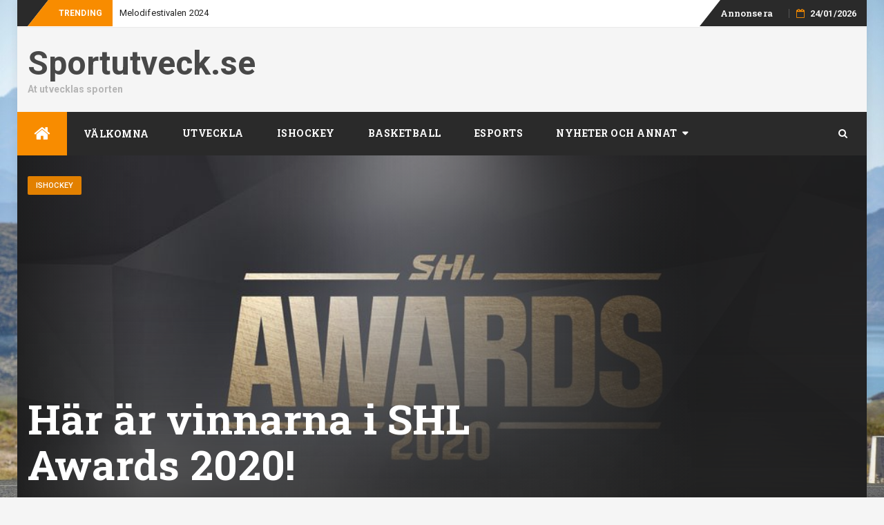

--- FILE ---
content_type: text/html; charset=UTF-8
request_url: https://www.sportutveck.se/har-ar-vinnarna-i-shl-awards-2020/
body_size: 17811
content:
  <!DOCTYPE html>
  <html lang="en-US" class="no-js no-svg">
  <head>
      <meta charset="UTF-8">
  <meta name="viewport" content="width=device-width, initial-scale=1">
  <link rel="profile" href="http://gmpg.org/xfn/11">
  <link rel="pingback" href="https://www.sportutveck.se/xmlrpc.php">
  <meta name='robots' content='index, follow, max-image-preview:large, max-snippet:-1, max-video-preview:-1' />
	<style>img:is([sizes="auto" i], [sizes^="auto," i]) { contain-intrinsic-size: 3000px 1500px }</style>
	<!-- Jetpack Site Verification Tags -->
<meta name="google-site-verification" content="AoDjJUF4w0V62hRAtErCV1VGm_4z8YkzDHTIirFzTmE" />

	<!-- This site is optimized with the Yoast SEO plugin v24.6 - https://yoast.com/wordpress/plugins/seo/ -->
	<title>Här är vinnarna i SHL Awards 2020! - Sportutveck.se</title>
	<meta name="description" content="Ikväll gick den sjätte upplagan av SHL Awards av stapeln och sändes på C More och Sportkanalen. Här är samtliga vinnare i SHL Awards 2020" />
	<link rel="canonical" href="https://www.sportutveck.se/har-ar-vinnarna-i-shl-awards-2020/" />
	<meta property="og:locale" content="en_US" />
	<meta property="og:type" content="article" />
	<meta property="og:title" content="Här är vinnarna i SHL Awards 2020! - Sportutveck.se" />
	<meta property="og:description" content="Ikväll gick den sjätte upplagan av SHL Awards av stapeln och sändes på C More och Sportkanalen. Här är samtliga vinnare i SHL Awards 2020" />
	<meta property="og:url" content="https://www.sportutveck.se/har-ar-vinnarna-i-shl-awards-2020/" />
	<meta property="og:site_name" content="Sportutveck.se" />
	<meta property="article:published_time" content="2020-04-21T05:01:02+00:00" />
	<meta property="article:modified_time" content="2020-04-21T05:01:03+00:00" />
	<meta property="og:image" content="https://www.sportutveck.se/wp-content/uploads/2020/04/shl-awards.jpg" />
	<meta property="og:image:width" content="960" />
	<meta property="og:image:height" content="540" />
	<meta property="og:image:type" content="image/jpeg" />
	<meta name="author" content="Boss" />
	<meta name="twitter:card" content="summary_large_image" />
	<meta name="twitter:label1" content="Written by" />
	<meta name="twitter:data1" content="Boss" />
	<meta name="twitter:label2" content="Est. reading time" />
	<meta name="twitter:data2" content="3 minutes" />
	<script type="application/ld+json" class="yoast-schema-graph">{"@context":"https://schema.org","@graph":[{"@type":"WebPage","@id":"https://www.sportutveck.se/har-ar-vinnarna-i-shl-awards-2020/","url":"https://www.sportutveck.se/har-ar-vinnarna-i-shl-awards-2020/","name":"Här är vinnarna i SHL Awards 2020! - Sportutveck.se","isPartOf":{"@id":"https://www.sportutveck.se/#website"},"primaryImageOfPage":{"@id":"https://www.sportutveck.se/har-ar-vinnarna-i-shl-awards-2020/#primaryimage"},"image":{"@id":"https://www.sportutveck.se/har-ar-vinnarna-i-shl-awards-2020/#primaryimage"},"thumbnailUrl":"https://www.sportutveck.se/wp-content/uploads/2020/04/shl-awards.jpg","datePublished":"2020-04-21T05:01:02+00:00","dateModified":"2020-04-21T05:01:03+00:00","author":{"@id":"https://www.sportutveck.se/#/schema/person/d0f51b4f158119cf14e809ec4d166f7d"},"description":"Ikväll gick den sjätte upplagan av SHL Awards av stapeln och sändes på C More och Sportkanalen. Här är samtliga vinnare i SHL Awards 2020","breadcrumb":{"@id":"https://www.sportutveck.se/har-ar-vinnarna-i-shl-awards-2020/#breadcrumb"},"inLanguage":"en-US","potentialAction":[{"@type":"ReadAction","target":["https://www.sportutveck.se/har-ar-vinnarna-i-shl-awards-2020/"]}]},{"@type":"ImageObject","inLanguage":"en-US","@id":"https://www.sportutveck.se/har-ar-vinnarna-i-shl-awards-2020/#primaryimage","url":"https://www.sportutveck.se/wp-content/uploads/2020/04/shl-awards.jpg","contentUrl":"https://www.sportutveck.se/wp-content/uploads/2020/04/shl-awards.jpg","width":960,"height":540},{"@type":"BreadcrumbList","@id":"https://www.sportutveck.se/har-ar-vinnarna-i-shl-awards-2020/#breadcrumb","itemListElement":[{"@type":"ListItem","position":1,"name":"Home","item":"https://www.sportutveck.se/"},{"@type":"ListItem","position":2,"name":"Här är vinnarna i SHL Awards 2020!"}]},{"@type":"WebSite","@id":"https://www.sportutveck.se/#website","url":"https://www.sportutveck.se/","name":"Sportutveck.se","description":"At utvecklas sporten","potentialAction":[{"@type":"SearchAction","target":{"@type":"EntryPoint","urlTemplate":"https://www.sportutveck.se/?s={search_term_string}"},"query-input":{"@type":"PropertyValueSpecification","valueRequired":true,"valueName":"search_term_string"}}],"inLanguage":"en-US"},{"@type":"Person","@id":"https://www.sportutveck.se/#/schema/person/d0f51b4f158119cf14e809ec4d166f7d","name":"Boss","image":{"@type":"ImageObject","inLanguage":"en-US","@id":"https://www.sportutveck.se/#/schema/person/image/","url":"https://secure.gravatar.com/avatar/fb36c8f368629a588bd4e3d46efaa52f?s=96&d=mm&r=g","contentUrl":"https://secure.gravatar.com/avatar/fb36c8f368629a588bd4e3d46efaa52f?s=96&d=mm&r=g","caption":"Boss"},"url":"https://www.sportutveck.se/author/contentboss19/"}]}</script>
	<!-- / Yoast SEO plugin. -->


<link rel='dns-prefetch' href='//stats.wp.com' />
<link rel='dns-prefetch' href='//fonts.googleapis.com' />
<link rel='dns-prefetch' href='//jetpack.wordpress.com' />
<link rel='dns-prefetch' href='//s0.wp.com' />
<link rel='dns-prefetch' href='//public-api.wordpress.com' />
<link rel='dns-prefetch' href='//0.gravatar.com' />
<link rel='dns-prefetch' href='//1.gravatar.com' />
<link rel='dns-prefetch' href='//2.gravatar.com' />
<link rel="alternate" type="application/rss+xml" title="Sportutveck.se &raquo; Feed" href="https://www.sportutveck.se/feed/" />
<link rel="alternate" type="application/rss+xml" title="Sportutveck.se &raquo; Comments Feed" href="https://www.sportutveck.se/comments/feed/" />
<link rel="alternate" type="application/rss+xml" title="Sportutveck.se &raquo; Här är vinnarna i SHL Awards 2020! Comments Feed" href="https://www.sportutveck.se/har-ar-vinnarna-i-shl-awards-2020/feed/" />
<script type="text/javascript">
/* <![CDATA[ */
window._wpemojiSettings = {"baseUrl":"https:\/\/s.w.org\/images\/core\/emoji\/15.0.3\/72x72\/","ext":".png","svgUrl":"https:\/\/s.w.org\/images\/core\/emoji\/15.0.3\/svg\/","svgExt":".svg","source":{"concatemoji":"https:\/\/www.sportutveck.se\/wp-includes\/js\/wp-emoji-release.min.js?ver=6.7.4"}};
/*! This file is auto-generated */
!function(i,n){var o,s,e;function c(e){try{var t={supportTests:e,timestamp:(new Date).valueOf()};sessionStorage.setItem(o,JSON.stringify(t))}catch(e){}}function p(e,t,n){e.clearRect(0,0,e.canvas.width,e.canvas.height),e.fillText(t,0,0);var t=new Uint32Array(e.getImageData(0,0,e.canvas.width,e.canvas.height).data),r=(e.clearRect(0,0,e.canvas.width,e.canvas.height),e.fillText(n,0,0),new Uint32Array(e.getImageData(0,0,e.canvas.width,e.canvas.height).data));return t.every(function(e,t){return e===r[t]})}function u(e,t,n){switch(t){case"flag":return n(e,"\ud83c\udff3\ufe0f\u200d\u26a7\ufe0f","\ud83c\udff3\ufe0f\u200b\u26a7\ufe0f")?!1:!n(e,"\ud83c\uddfa\ud83c\uddf3","\ud83c\uddfa\u200b\ud83c\uddf3")&&!n(e,"\ud83c\udff4\udb40\udc67\udb40\udc62\udb40\udc65\udb40\udc6e\udb40\udc67\udb40\udc7f","\ud83c\udff4\u200b\udb40\udc67\u200b\udb40\udc62\u200b\udb40\udc65\u200b\udb40\udc6e\u200b\udb40\udc67\u200b\udb40\udc7f");case"emoji":return!n(e,"\ud83d\udc26\u200d\u2b1b","\ud83d\udc26\u200b\u2b1b")}return!1}function f(e,t,n){var r="undefined"!=typeof WorkerGlobalScope&&self instanceof WorkerGlobalScope?new OffscreenCanvas(300,150):i.createElement("canvas"),a=r.getContext("2d",{willReadFrequently:!0}),o=(a.textBaseline="top",a.font="600 32px Arial",{});return e.forEach(function(e){o[e]=t(a,e,n)}),o}function t(e){var t=i.createElement("script");t.src=e,t.defer=!0,i.head.appendChild(t)}"undefined"!=typeof Promise&&(o="wpEmojiSettingsSupports",s=["flag","emoji"],n.supports={everything:!0,everythingExceptFlag:!0},e=new Promise(function(e){i.addEventListener("DOMContentLoaded",e,{once:!0})}),new Promise(function(t){var n=function(){try{var e=JSON.parse(sessionStorage.getItem(o));if("object"==typeof e&&"number"==typeof e.timestamp&&(new Date).valueOf()<e.timestamp+604800&&"object"==typeof e.supportTests)return e.supportTests}catch(e){}return null}();if(!n){if("undefined"!=typeof Worker&&"undefined"!=typeof OffscreenCanvas&&"undefined"!=typeof URL&&URL.createObjectURL&&"undefined"!=typeof Blob)try{var e="postMessage("+f.toString()+"("+[JSON.stringify(s),u.toString(),p.toString()].join(",")+"));",r=new Blob([e],{type:"text/javascript"}),a=new Worker(URL.createObjectURL(r),{name:"wpTestEmojiSupports"});return void(a.onmessage=function(e){c(n=e.data),a.terminate(),t(n)})}catch(e){}c(n=f(s,u,p))}t(n)}).then(function(e){for(var t in e)n.supports[t]=e[t],n.supports.everything=n.supports.everything&&n.supports[t],"flag"!==t&&(n.supports.everythingExceptFlag=n.supports.everythingExceptFlag&&n.supports[t]);n.supports.everythingExceptFlag=n.supports.everythingExceptFlag&&!n.supports.flag,n.DOMReady=!1,n.readyCallback=function(){n.DOMReady=!0}}).then(function(){return e}).then(function(){var e;n.supports.everything||(n.readyCallback(),(e=n.source||{}).concatemoji?t(e.concatemoji):e.wpemoji&&e.twemoji&&(t(e.twemoji),t(e.wpemoji)))}))}((window,document),window._wpemojiSettings);
/* ]]> */
</script>
<link rel='stylesheet' id='jetpack_related-posts-css' href='https://www.sportutveck.se/wp-content/plugins/jetpack/modules/related-posts/related-posts.css?ver=20240116' type='text/css' media='all' />
<style id='wp-emoji-styles-inline-css' type='text/css'>

	img.wp-smiley, img.emoji {
		display: inline !important;
		border: none !important;
		box-shadow: none !important;
		height: 1em !important;
		width: 1em !important;
		margin: 0 0.07em !important;
		vertical-align: -0.1em !important;
		background: none !important;
		padding: 0 !important;
	}
</style>
<link rel='stylesheet' id='wp-block-library-css' href='https://www.sportutveck.se/wp-includes/css/dist/block-library/style.min.css?ver=6.7.4' type='text/css' media='all' />
<link rel='stylesheet' id='mediaelement-css' href='https://www.sportutveck.se/wp-includes/js/mediaelement/mediaelementplayer-legacy.min.css?ver=4.2.17' type='text/css' media='all' />
<link rel='stylesheet' id='wp-mediaelement-css' href='https://www.sportutveck.se/wp-includes/js/mediaelement/wp-mediaelement.min.css?ver=6.7.4' type='text/css' media='all' />
<style id='jetpack-sharing-buttons-style-inline-css' type='text/css'>
.jetpack-sharing-buttons__services-list{display:flex;flex-direction:row;flex-wrap:wrap;gap:0;list-style-type:none;margin:5px;padding:0}.jetpack-sharing-buttons__services-list.has-small-icon-size{font-size:12px}.jetpack-sharing-buttons__services-list.has-normal-icon-size{font-size:16px}.jetpack-sharing-buttons__services-list.has-large-icon-size{font-size:24px}.jetpack-sharing-buttons__services-list.has-huge-icon-size{font-size:36px}@media print{.jetpack-sharing-buttons__services-list{display:none!important}}.editor-styles-wrapper .wp-block-jetpack-sharing-buttons{gap:0;padding-inline-start:0}ul.jetpack-sharing-buttons__services-list.has-background{padding:1.25em 2.375em}
</style>
<style id='classic-theme-styles-inline-css' type='text/css'>
/*! This file is auto-generated */
.wp-block-button__link{color:#fff;background-color:#32373c;border-radius:9999px;box-shadow:none;text-decoration:none;padding:calc(.667em + 2px) calc(1.333em + 2px);font-size:1.125em}.wp-block-file__button{background:#32373c;color:#fff;text-decoration:none}
</style>
<style id='global-styles-inline-css' type='text/css'>
:root{--wp--preset--aspect-ratio--square: 1;--wp--preset--aspect-ratio--4-3: 4/3;--wp--preset--aspect-ratio--3-4: 3/4;--wp--preset--aspect-ratio--3-2: 3/2;--wp--preset--aspect-ratio--2-3: 2/3;--wp--preset--aspect-ratio--16-9: 16/9;--wp--preset--aspect-ratio--9-16: 9/16;--wp--preset--color--black: #000000;--wp--preset--color--cyan-bluish-gray: #abb8c3;--wp--preset--color--white: #ffffff;--wp--preset--color--pale-pink: #f78da7;--wp--preset--color--vivid-red: #cf2e2e;--wp--preset--color--luminous-vivid-orange: #ff6900;--wp--preset--color--luminous-vivid-amber: #fcb900;--wp--preset--color--light-green-cyan: #7bdcb5;--wp--preset--color--vivid-green-cyan: #00d084;--wp--preset--color--pale-cyan-blue: #8ed1fc;--wp--preset--color--vivid-cyan-blue: #0693e3;--wp--preset--color--vivid-purple: #9b51e0;--wp--preset--gradient--vivid-cyan-blue-to-vivid-purple: linear-gradient(135deg,rgba(6,147,227,1) 0%,rgb(155,81,224) 100%);--wp--preset--gradient--light-green-cyan-to-vivid-green-cyan: linear-gradient(135deg,rgb(122,220,180) 0%,rgb(0,208,130) 100%);--wp--preset--gradient--luminous-vivid-amber-to-luminous-vivid-orange: linear-gradient(135deg,rgba(252,185,0,1) 0%,rgba(255,105,0,1) 100%);--wp--preset--gradient--luminous-vivid-orange-to-vivid-red: linear-gradient(135deg,rgba(255,105,0,1) 0%,rgb(207,46,46) 100%);--wp--preset--gradient--very-light-gray-to-cyan-bluish-gray: linear-gradient(135deg,rgb(238,238,238) 0%,rgb(169,184,195) 100%);--wp--preset--gradient--cool-to-warm-spectrum: linear-gradient(135deg,rgb(74,234,220) 0%,rgb(151,120,209) 20%,rgb(207,42,186) 40%,rgb(238,44,130) 60%,rgb(251,105,98) 80%,rgb(254,248,76) 100%);--wp--preset--gradient--blush-light-purple: linear-gradient(135deg,rgb(255,206,236) 0%,rgb(152,150,240) 100%);--wp--preset--gradient--blush-bordeaux: linear-gradient(135deg,rgb(254,205,165) 0%,rgb(254,45,45) 50%,rgb(107,0,62) 100%);--wp--preset--gradient--luminous-dusk: linear-gradient(135deg,rgb(255,203,112) 0%,rgb(199,81,192) 50%,rgb(65,88,208) 100%);--wp--preset--gradient--pale-ocean: linear-gradient(135deg,rgb(255,245,203) 0%,rgb(182,227,212) 50%,rgb(51,167,181) 100%);--wp--preset--gradient--electric-grass: linear-gradient(135deg,rgb(202,248,128) 0%,rgb(113,206,126) 100%);--wp--preset--gradient--midnight: linear-gradient(135deg,rgb(2,3,129) 0%,rgb(40,116,252) 100%);--wp--preset--font-size--small: 13px;--wp--preset--font-size--medium: 20px;--wp--preset--font-size--large: 36px;--wp--preset--font-size--x-large: 42px;--wp--preset--spacing--20: 0.44rem;--wp--preset--spacing--30: 0.67rem;--wp--preset--spacing--40: 1rem;--wp--preset--spacing--50: 1.5rem;--wp--preset--spacing--60: 2.25rem;--wp--preset--spacing--70: 3.38rem;--wp--preset--spacing--80: 5.06rem;--wp--preset--shadow--natural: 6px 6px 9px rgba(0, 0, 0, 0.2);--wp--preset--shadow--deep: 12px 12px 50px rgba(0, 0, 0, 0.4);--wp--preset--shadow--sharp: 6px 6px 0px rgba(0, 0, 0, 0.2);--wp--preset--shadow--outlined: 6px 6px 0px -3px rgba(255, 255, 255, 1), 6px 6px rgba(0, 0, 0, 1);--wp--preset--shadow--crisp: 6px 6px 0px rgba(0, 0, 0, 1);}:where(.is-layout-flex){gap: 0.5em;}:where(.is-layout-grid){gap: 0.5em;}body .is-layout-flex{display: flex;}.is-layout-flex{flex-wrap: wrap;align-items: center;}.is-layout-flex > :is(*, div){margin: 0;}body .is-layout-grid{display: grid;}.is-layout-grid > :is(*, div){margin: 0;}:where(.wp-block-columns.is-layout-flex){gap: 2em;}:where(.wp-block-columns.is-layout-grid){gap: 2em;}:where(.wp-block-post-template.is-layout-flex){gap: 1.25em;}:where(.wp-block-post-template.is-layout-grid){gap: 1.25em;}.has-black-color{color: var(--wp--preset--color--black) !important;}.has-cyan-bluish-gray-color{color: var(--wp--preset--color--cyan-bluish-gray) !important;}.has-white-color{color: var(--wp--preset--color--white) !important;}.has-pale-pink-color{color: var(--wp--preset--color--pale-pink) !important;}.has-vivid-red-color{color: var(--wp--preset--color--vivid-red) !important;}.has-luminous-vivid-orange-color{color: var(--wp--preset--color--luminous-vivid-orange) !important;}.has-luminous-vivid-amber-color{color: var(--wp--preset--color--luminous-vivid-amber) !important;}.has-light-green-cyan-color{color: var(--wp--preset--color--light-green-cyan) !important;}.has-vivid-green-cyan-color{color: var(--wp--preset--color--vivid-green-cyan) !important;}.has-pale-cyan-blue-color{color: var(--wp--preset--color--pale-cyan-blue) !important;}.has-vivid-cyan-blue-color{color: var(--wp--preset--color--vivid-cyan-blue) !important;}.has-vivid-purple-color{color: var(--wp--preset--color--vivid-purple) !important;}.has-black-background-color{background-color: var(--wp--preset--color--black) !important;}.has-cyan-bluish-gray-background-color{background-color: var(--wp--preset--color--cyan-bluish-gray) !important;}.has-white-background-color{background-color: var(--wp--preset--color--white) !important;}.has-pale-pink-background-color{background-color: var(--wp--preset--color--pale-pink) !important;}.has-vivid-red-background-color{background-color: var(--wp--preset--color--vivid-red) !important;}.has-luminous-vivid-orange-background-color{background-color: var(--wp--preset--color--luminous-vivid-orange) !important;}.has-luminous-vivid-amber-background-color{background-color: var(--wp--preset--color--luminous-vivid-amber) !important;}.has-light-green-cyan-background-color{background-color: var(--wp--preset--color--light-green-cyan) !important;}.has-vivid-green-cyan-background-color{background-color: var(--wp--preset--color--vivid-green-cyan) !important;}.has-pale-cyan-blue-background-color{background-color: var(--wp--preset--color--pale-cyan-blue) !important;}.has-vivid-cyan-blue-background-color{background-color: var(--wp--preset--color--vivid-cyan-blue) !important;}.has-vivid-purple-background-color{background-color: var(--wp--preset--color--vivid-purple) !important;}.has-black-border-color{border-color: var(--wp--preset--color--black) !important;}.has-cyan-bluish-gray-border-color{border-color: var(--wp--preset--color--cyan-bluish-gray) !important;}.has-white-border-color{border-color: var(--wp--preset--color--white) !important;}.has-pale-pink-border-color{border-color: var(--wp--preset--color--pale-pink) !important;}.has-vivid-red-border-color{border-color: var(--wp--preset--color--vivid-red) !important;}.has-luminous-vivid-orange-border-color{border-color: var(--wp--preset--color--luminous-vivid-orange) !important;}.has-luminous-vivid-amber-border-color{border-color: var(--wp--preset--color--luminous-vivid-amber) !important;}.has-light-green-cyan-border-color{border-color: var(--wp--preset--color--light-green-cyan) !important;}.has-vivid-green-cyan-border-color{border-color: var(--wp--preset--color--vivid-green-cyan) !important;}.has-pale-cyan-blue-border-color{border-color: var(--wp--preset--color--pale-cyan-blue) !important;}.has-vivid-cyan-blue-border-color{border-color: var(--wp--preset--color--vivid-cyan-blue) !important;}.has-vivid-purple-border-color{border-color: var(--wp--preset--color--vivid-purple) !important;}.has-vivid-cyan-blue-to-vivid-purple-gradient-background{background: var(--wp--preset--gradient--vivid-cyan-blue-to-vivid-purple) !important;}.has-light-green-cyan-to-vivid-green-cyan-gradient-background{background: var(--wp--preset--gradient--light-green-cyan-to-vivid-green-cyan) !important;}.has-luminous-vivid-amber-to-luminous-vivid-orange-gradient-background{background: var(--wp--preset--gradient--luminous-vivid-amber-to-luminous-vivid-orange) !important;}.has-luminous-vivid-orange-to-vivid-red-gradient-background{background: var(--wp--preset--gradient--luminous-vivid-orange-to-vivid-red) !important;}.has-very-light-gray-to-cyan-bluish-gray-gradient-background{background: var(--wp--preset--gradient--very-light-gray-to-cyan-bluish-gray) !important;}.has-cool-to-warm-spectrum-gradient-background{background: var(--wp--preset--gradient--cool-to-warm-spectrum) !important;}.has-blush-light-purple-gradient-background{background: var(--wp--preset--gradient--blush-light-purple) !important;}.has-blush-bordeaux-gradient-background{background: var(--wp--preset--gradient--blush-bordeaux) !important;}.has-luminous-dusk-gradient-background{background: var(--wp--preset--gradient--luminous-dusk) !important;}.has-pale-ocean-gradient-background{background: var(--wp--preset--gradient--pale-ocean) !important;}.has-electric-grass-gradient-background{background: var(--wp--preset--gradient--electric-grass) !important;}.has-midnight-gradient-background{background: var(--wp--preset--gradient--midnight) !important;}.has-small-font-size{font-size: var(--wp--preset--font-size--small) !important;}.has-medium-font-size{font-size: var(--wp--preset--font-size--medium) !important;}.has-large-font-size{font-size: var(--wp--preset--font-size--large) !important;}.has-x-large-font-size{font-size: var(--wp--preset--font-size--x-large) !important;}
:where(.wp-block-post-template.is-layout-flex){gap: 1.25em;}:where(.wp-block-post-template.is-layout-grid){gap: 1.25em;}
:where(.wp-block-columns.is-layout-flex){gap: 2em;}:where(.wp-block-columns.is-layout-grid){gap: 2em;}
:root :where(.wp-block-pullquote){font-size: 1.5em;line-height: 1.6;}
</style>
<link rel='stylesheet' id='rt-fontawsome-css' href='https://www.sportutveck.se/wp-content/plugins/the-post-grid/assets/vendor/font-awesome/css/font-awesome.min.css?ver=7.7.18' type='text/css' media='all' />
<link rel='stylesheet' id='rt-tpg-css' href='https://www.sportutveck.se/wp-content/plugins/the-post-grid/assets/css/thepostgrid.min.css?ver=7.7.18' type='text/css' media='all' />
<link rel='stylesheet' id='tppviews-css' href='https://www.sportutveck.se/wp-content/plugins/tp-postviews-count-popular-posts-widgets/public/css/tppviews.css?ver=6.7.4' type='text/css' media='all' />
<link rel='stylesheet' id='bfastmag-bootstrap-css' href='https://www.sportutveck.se/wp-content/themes/bfastmag_pro/assets/css/bootstrap.min.css?ver=3.3.5' type='text/css' media='all' />
<link rel='stylesheet' id='bfastmag-style-css' href='https://www.sportutveck.se/wp-content/themes/bfastmag_pro/style.css?ver=6.7.4' type='text/css' media='all' />
<link rel='stylesheet' id='bfastmag-mobile-css' href='https://www.sportutveck.se/wp-content/themes/bfastmag_pro/assets/css/mobile.css?ver=1.0.0' type='text/css' media='all' />
<link rel='stylesheet' id='bfastmag-googlefonts-css' href='//fonts.googleapis.com/css?family=Roboto+Codensed%3A400%2C700%7CRoboto%3A400%2C500%2C600%2C700%7CRoboto+Slab%3A400%2C700%2C600&#038;subset=latin%2Clatin-ext' type='text/css' media='all' />
<link rel='stylesheet' id='bfastmag-fontawesome-css' href='https://www.sportutveck.se/wp-content/themes/bfastmag_pro/assets/css/font-awesome.min.css?ver=4.4.0' type='text/css' media='all' />
<style id='akismet-widget-style-inline-css' type='text/css'>

			.a-stats {
				--akismet-color-mid-green: #357b49;
				--akismet-color-white: #fff;
				--akismet-color-light-grey: #f6f7f7;

				max-width: 350px;
				width: auto;
			}

			.a-stats * {
				all: unset;
				box-sizing: border-box;
			}

			.a-stats strong {
				font-weight: 600;
			}

			.a-stats a.a-stats__link,
			.a-stats a.a-stats__link:visited,
			.a-stats a.a-stats__link:active {
				background: var(--akismet-color-mid-green);
				border: none;
				box-shadow: none;
				border-radius: 8px;
				color: var(--akismet-color-white);
				cursor: pointer;
				display: block;
				font-family: -apple-system, BlinkMacSystemFont, 'Segoe UI', 'Roboto', 'Oxygen-Sans', 'Ubuntu', 'Cantarell', 'Helvetica Neue', sans-serif;
				font-weight: 500;
				padding: 12px;
				text-align: center;
				text-decoration: none;
				transition: all 0.2s ease;
			}

			/* Extra specificity to deal with TwentyTwentyOne focus style */
			.widget .a-stats a.a-stats__link:focus {
				background: var(--akismet-color-mid-green);
				color: var(--akismet-color-white);
				text-decoration: none;
			}

			.a-stats a.a-stats__link:hover {
				filter: brightness(110%);
				box-shadow: 0 4px 12px rgba(0, 0, 0, 0.06), 0 0 2px rgba(0, 0, 0, 0.16);
			}

			.a-stats .count {
				color: var(--akismet-color-white);
				display: block;
				font-size: 1.5em;
				line-height: 1.4;
				padding: 0 13px;
				white-space: nowrap;
			}
		
</style>
<link rel='stylesheet' id='jetpack-subscriptions-css' href='https://www.sportutveck.se/wp-content/plugins/jetpack/modules/subscriptions/subscriptions.css?ver=14.4' type='text/css' media='all' />
<script type="text/javascript" id="jetpack_related-posts-js-extra">
/* <![CDATA[ */
var related_posts_js_options = {"post_heading":"h4"};
/* ]]> */
</script>
<script type="text/javascript" src="https://www.sportutveck.se/wp-content/plugins/jetpack/_inc/build/related-posts/related-posts.min.js?ver=20240116" id="jetpack_related-posts-js"></script>
<script type="text/javascript" src="https://www.sportutveck.se/wp-includes/js/jquery/jquery.min.js?ver=3.7.1" id="jquery-core-js"></script>
<script type="text/javascript" src="https://www.sportutveck.se/wp-includes/js/jquery/jquery-migrate.min.js?ver=3.4.1" id="jquery-migrate-js"></script>
<link rel="https://api.w.org/" href="https://www.sportutveck.se/wp-json/" /><link rel="alternate" title="JSON" type="application/json" href="https://www.sportutveck.se/wp-json/wp/v2/posts/149" /><link rel="EditURI" type="application/rsd+xml" title="RSD" href="https://www.sportutveck.se/xmlrpc.php?rsd" />
<meta name="generator" content="WordPress 6.7.4" />
<link rel='shortlink' href='https://www.sportutveck.se/?p=149' />
<link rel="alternate" title="oEmbed (JSON)" type="application/json+oembed" href="https://www.sportutveck.se/wp-json/oembed/1.0/embed?url=https%3A%2F%2Fwww.sportutveck.se%2Fhar-ar-vinnarna-i-shl-awards-2020%2F" />
<link rel="alternate" title="oEmbed (XML)" type="text/xml+oembed" href="https://www.sportutveck.se/wp-json/oembed/1.0/embed?url=https%3A%2F%2Fwww.sportutveck.se%2Fhar-ar-vinnarna-i-shl-awards-2020%2F&#038;format=xml" />

		<style>
			:root {
				--tpg-primary-color: #0d6efd;
				--tpg-secondary-color: #0654c4;
				--tpg-primary-light: #c4d0ff
			}

					</style>

			<style>img#wpstats{display:none}</style>
		<style type="text/css" id="custom-background-css">
body.custom-background { background-image: url("https://www.sportutveck.se/wp-content/uploads/2020/01/adventure-athlete-daylight-235922.jpg"); background-position: center top; background-size: cover; background-repeat: no-repeat; background-attachment: fixed; }
</style>
	<link rel="icon" href="https://www.sportutveck.se/wp-content/uploads/2020/01/cropped-football-1419954_1280-32x32.jpg" sizes="32x32" />
<link rel="icon" href="https://www.sportutveck.se/wp-content/uploads/2020/01/cropped-football-1419954_1280-192x192.jpg" sizes="192x192" />
<link rel="apple-touch-icon" href="https://www.sportutveck.se/wp-content/uploads/2020/01/cropped-football-1419954_1280-180x180.jpg" />
<meta name="msapplication-TileImage" content="https://www.sportutveck.se/wp-content/uploads/2020/01/cropped-football-1419954_1280-270x270.jpg" />
<style type="text/css"> .tabs-tp-site-wrap2 ul li.active:after, button, input[type="button"], input[type="reset"], input[type="submit"],.title-border .line,.tpcrn-soc-counter,#header-search-form:before { border-color: #f88c00 }span.breaking:before,.tabs-tp-site-wrap2 ul li.active:after,.footer-inverse #footer-bottom.no-bg {  border-bottom-color: #f88c00 }.cat-links ul li a, .tagcloud a ,#gotop, .sticky-menu .post-content-loader .percent, li.menu-item.menu-item-home a, #footer button, .pirate-forms-submit-button, button, input[type="button"], input[type="reset"], input[type="submit"],.woocommerce ul.products li.product .button, .woocommerce ul.products li.product .onsale, .woocommerce span.onsale, .woocommerce #respond input#submit.alt, .woocommerce a.button.alt, .woocommerce button.button.alt, .woocommerce input.button.alt, .woocommerce #respond input#submit, .woocommerce a.button, .woocommerce button.button, .woocommerce input.button,li.menu-item.menu-item-home a:hover,.entry-content .readmore a:hover,.pagination .page-numbers.current,.pagination .nav-links a:hover, .pagination .nav-links a:focus,input[type="submit"].btn-dark,.comment-reply-title:after, .comments-area > h2:after,.hiraku-open-btn-line,.hiraku-open-btn-line:before, .hiraku-open-btn-line:after,button:hover, input[type="button"]:hover, input[type="reset"]:hover, input[type="submit"]:hover { background-color: #f88c00 }#header-search-form:before,.entry-content .readmore a ,.pagination .page-numbers.current,input[type="submit"].btn-dark{ border-color: #f88c00 transparent }.tp_time_date i,.woocommerce div.product p.price, .woocommerce div.product span.price, .woocommerce ul.products li.product .price,.entry-content .readmore a {  color: #f88c00 } .tp_header_v2 .main-navigation { background-color: #2a2a2a } .navbar-left.social-links:before { border-top-color: #2a2a2a } .tp_header_v2 .navbar-right:before { border-bottom-color: #2a2a2a } .navbar-brand a { color: #484848 } .site-description { color: #b5b5b5 } .title-border span { color: #333333 } .tp-item-block .entry-title a { color: #181818 } .bfastmag-featured-slider .tp-item-block .tp-post-item-meta .entry-title a { color: #ffffff!important }  .cat-links ul li a, .tagcloud a { background-color: #e28000!important }  a:hover, a:focus, a:active,  .tp-post-item-meta a:hover, .entry-meta a:hover, .tp-item-block.entry:hover .entry-title a, .bfastmag-featured-slider .tp-item-block.entry:hover .entry-title a,.bfast_subCats a:hover , .tabs-tp-site-wrap2 ul li.active a ,#footer.footer-inverse .poweredby a,.featured-large:hover .featured-o-title, .bfastmag-top-carousel .entry:hover .entry-title a ,.social-links a:hover > i, ul > li:hover > a, .navigation-top ul > li:hover > a, .main-navigation ul > li:hover > a, .sidebar .widget li:hover a,.entry:hover .entry-title a,.nav-next a:hover .post-title, .nav-previous a:hover .post-title ,.main-navigation .current_page_item > a, .main-navigation .current-menu-item > a, .main-navigation .current_page_ancestor > a,a.more-link {  color: #e28000!important } .cat-item a:before, ul.tp-sub-menu-column a:before {  border-bottom-color: #e28000 }body {}.entry.single .entry-title, .tp-spost-fullw-bg  .entry-title {}.tp-post-item-meta, .entry-meta, span.bfast_subCatItem a ,.articleSide-entry-meta  {}.post .entry-content p {}.bfastmag-featured-slider .tp-item-block .entry-title a,.featured-o-title {}.main-navigation li a,.navigation-top ul li a {}.title-border span,ul.tabs2 li a {}.tp-item-block .entry-title a ,.bfast-content-li.col-md-7 .entry-title,.bfastmag-related-posts .entry-content-wrapper .entry-title {}.sidebar .widget li a, #footer .sb-post-list-title h4 a {}</style><meta name="ahrefs-site-verification" content="3e709c3e5b620618439f2451b1ad6edc851f97db71623cff79ba0ae212bef0ad">
</head>

<body class="post-template-default single single-post postid-149 single-format-standard custom-background rttpg rttpg-7.7.18 radius-frontend rttpg-body-wrap rttpg-flaticon singleLoadMore">
 <div id="page" class="site">
  <div id="wrapper" class="boxed"> <!-- boxed  -->
    <header id="header" class="site-header  tp_header_v2 " role="banner">
  <div  class="navbar-top">
    <div class="container">
     <div class="row">
      
      <div class="navbar-left social-links">
              </div>


                      

        <span class="breaking">Trending</span>
        <div class="bfastmag-breaking-container"><ul class="bfastmag-breaking">
                     <li>
             <a href="https://www.sportutveck.se/melodifestivalen-2024/" rel="bookmark">Melodifestivalen 2024</a>
          </li> 
                     <li>
             <a href="https://www.sportutveck.se/mobilkasino-en-varld-av-spel-for-vuxna/" rel="bookmark">Mobilkasino: En Värld av Spel för Vuxna</a>
          </li> 
                     <li>
             <a href="https://www.sportutveck.se/mental-halsas-inverkan-pa-idrottsprestanda-en-djupgaende-analys/" rel="bookmark">Mental hälsas inverkan på idrottsprestanda: En djupgående analys.</a>
          </li> 
                     <li>
             <a href="https://www.sportutveck.se/vad-behover-sportlaget-at-utvecklas-i-20-talet/" rel="bookmark">Vad behöver sportlaget at utvecklas i 20-talet</a>
          </li> 
                     <li>
             <a href="https://www.sportutveck.se/hur-du-skyddar-din-integritet-online-en-jamforande-studie-av-vpn-och-andra-verktyg/" rel="bookmark">Hur du skyddar din integritet online: En jämförande studie av VPN och andra verktyg</a>
          </li> 
                     <li>
             <a href="https://www.sportutveck.se/spelifiering-i-natkasinon-hur-spelmekanik-anvands-for-att-oka-engagemanget/" rel="bookmark">Spelifiering i nätkasinon: Hur spelmekanik används för att öka engagemanget</a>
          </li> 
                     <li>
             <a href="https://www.sportutveck.se/manga-och-sport-en-dynamisk-kombination-av-kultur-och-konkurrens/" rel="bookmark">Manga och sport: En dynamisk kombination av kultur och konkurrens</a>
          </li> 
                     <li>
             <a href="https://www.sportutveck.se/marknadsforing-av-produkter-och-tjanster-effektivt-till-finska-kunder/" rel="bookmark">Marknadsföring av produkter och tjänster effektivt till finska kunder</a>
          </li> 
                     <li>
             <a href="https://www.sportutveck.se/sponsring-inom-idrott-och-kasinoindustrin/" rel="bookmark">Sponsring inom idrott och kasinoindustrin</a>
          </li> 
                     <li>
             <a href="https://www.sportutveck.se/sportutveckling-och-casinon-en-oonskad-kombination/" rel="bookmark">Sportutveckling och Casinon – En oönskad kombination?</a>
          </li> 
          </ul>
      </div>   <!-- .bfastmag-breaking-container -->
            <div class="navbar-right">
        <div id="navbar" class="navbar">
          <nav id="navigation-top" class="navigation-top" role="navigation">
            <button class="menu-toggle"><i class="fa fa-bars"></i></button>

              <a class="skip-link screen-reader-text" href="#content" title="Skip to content">Skip to content</a>
  <div class="menu-topmenu-container"><ul id="primary-menu" class="nav-menu"><li id="menu-item-88" class="menu-item menu-item-type-post_type menu-item-object-page menu-item-88"><a href="https://www.sportutveck.se/annonsera/">Annonsera</a></li>
</ul></div>          </nav><!-- #navigation-top -->
        </div>
        <div class="tp_time_date"><i class="fa fa-calendar-o"></i><span>24/01/2026</span></div>
      </div>

      
    </div>
  </div>
</div><!-- .navbar-top -->

<div class="inner-header clearfix">
  <div class="container">
   <div class="row">

    
    <div class=" navbar-brand">
      <div class="site-branding">
        <button class=" navbar-toggle offcanvas-toggle js-offcanvas-btn">
         <span class="screen-reader-text">Toggle navigation</span>
         <span class="hiraku-open-btn-line"></span>
       </button>
       <div class="head-logo-container text-header"><h1 itemprop="headline" id="site-title" class="site-title"><a href="https://www.sportutveck.se/" title="Sportutveck.se" rel="home">Sportutveck.se</a></h1><p itemprop="description" id="site-description" class="site-description">At utvecklas sporten</p></div>                   </div><!-- .site-branding -->
                 </div>


                 

                
              </div> <!--.row-->
            </div> <!--.container-->
          </div> <!--.inner-header-->

          
          
          <div id="navbar" class="navbar bfastmag-sticky">

            <nav id="site-navigation" class="navigation main-navigation js-offcanvas" role="navigation">
             <div class="container">
               <button type="button" class="navbar-btn nav-mobile" ><i class="fa fa-search"></i></button>
               <a class="screen-reader-text skip-link" href="#content" title="Skip to content">Skip to content</a>

               <ul id="primary-menu" class="nav-menu"><li class="menu-item menu-item-home"><a href="https://www.sportutveck.se" title="Sportutveck.se"><i class="fa fa-home" aria-hidden="true"></i></a></li><li id="menu-item-74" class="menu-item  menu-item-type-post_type  menu-item-object-page  menu-item-home"><a href="https://www.sportutveck.se/">Välkomna</a><li id="menu-item-62" class="menu-item  menu-item-type-post_type  menu-item-object-page"><a href="https://www.sportutveck.se/utveckla/">Utveckla</a><li id="menu-item-61" class="menu-item  menu-item-type-post_type  menu-item-object-page"><a href="https://www.sportutveck.se/ishockey/">Ishockey</a><li id="menu-item-93" class="menu-item  menu-item-type-post_type  menu-item-object-page"><a href="https://www.sportutveck.se/basketball/">Basketball</a><li id="menu-item-103" class="menu-item  menu-item-type-post_type  menu-item-object-page"><a href="https://www.sportutveck.se/esports/">eSports</a><li id="menu-item-60" class="menu-item  menu-item-type-post_type  menu-item-object-page  menu-item-has-children"><a href="https://www.sportutveck.se/nyheter/">Nyheter och annat<span class="tp_arrow"></span></a>
<ul class="sub-menu tp_mmenu-sub-menu">
	<li id="menu-item-458" class="menu-item  menu-item-type-post_type  menu-item-object-page"><a href="https://www.sportutveck.se/marknadsforing-i-finland-med-gastinlagg/">Marknadsföring i Finland med gästinlägg</a></ul> <!--sub-Menu-->
</ul>
                    <button type="button" class="navbar-btn nav-desktop"><i class="fa fa-search"></i></button>

                    <div class="navbar-white top" id="header-search-form">
                      <div class="header_search_form_full">
                        
<form role="search" method="get" class="navbar-form"  action="https://www.sportutveck.se/">
	<label for="search-form-6974645fe68f8">
		<span class="screen-reader-text">Search for:		</span>
	</label>
	<input type="search" id="search-form-6974645fe68f8"  name="s" class="form-control" placeholder="Search here &hellip;" title="Search for:">
	<button  class="bf-search" type="submit" title="Search"><i class="fa fa-search"></i><span class="screen-reader-text">Search</span></button>
</form>
                      </div>
                    </div>


                    <!-- End #header-search-form -->
                  </div>
                </nav><!-- #site-navigation -->


              </div><!-- #navbar -->

              

            </header><!-- End #header -->
              <div id="content" class="site-content">     

      <div class="singlePostcontainer current">
    <div class="tp-spost-fullw-bg tp-bg-overlay" style="background-image: url(https://www.sportutveck.se/wp-content/uploads/2020/04/shl-awards.jpg );">    <div class="container">
      <div class="row">
                

                <span class="breadcrumbs cat-links">
         <ul>
          <li><a href="https://www.sportutveck.se/category/ishockey/">ishockey</a></li>        </ul>
      </span><!-- End .entry-tags -->

      <h2 class="entry-title">Här är vinnarna i SHL Awards 2020!</h2>

        </div>
</div>
</div><!-- End .tp-spost-fullw-bg -->





<div class="container">
  <div class="row">
   <div id="primary" class="content-area">
     <div class="bfastmag-content-left col-md-9">
       
	<main id="main" class="site-main" role="main">

									
		  <div class="row">
			<div class="col-md-12">

				<article id="post-149" class="singlev2 fullImg entry single post-149 post type-post status-publish format-standard has-post-thumbnail hentry category-ishockey">


			

			 	
			 	
			  <div class="bfast-blog-single-author col-md-2">

					<div class="articleSide-entry-meta  ">
						<a href="https://www.sportutveck.se/author/contentboss19/" class="bfasSideAuthor"> 
							 <img alt='' src='https://secure.gravatar.com/avatar/fb36c8f368629a588bd4e3d46efaa52f?s=120&#038;d=mm&#038;r=g' srcset='https://secure.gravatar.com/avatar/fb36c8f368629a588bd4e3d46efaa52f?s=240&#038;d=mm&#038;r=g 2x' class='avatar avatar-120 photo' height='120' width='120' decoding='async'/>Boss</a>
						<span class="bfastSideDate">21/04/2020</span>
					</div>

									  <footer class="singlev2 entry-footer clearfix">
										<span class="cat-links">
					 <ul>
						<li><a href="https://www.sportutveck.se/category/ishockey/">ishockey</a></li>					</ul></span><!-- End .entry-tags -->
					 				  </footer>

 	 			  	
			  </div>
			  
			  <div class="bfast-article col-md-10">

 
				


			  <div class="entry-meta">
				  <div class="entry-meta-inner">
	 												<span class="tp-post-item-author vcard author author_name">
 									<a href="https://www.sportutveck.se/author/contentboss19/" class="entry-author fn"> <!-- <i class="fa fa-user"></i> -->   <img data-authsrc="https://secure.gravatar.com/avatar/fb36c8f368629a588bd4e3d46efaa52f?s=20&d=mm&r=g">  Boss</a>
 								</span>

								<span class="tp-post-item-date  date updated">
									 <i class="fa fa-calendar-o"></i> 21/04/2020								</span>
				</div> 
				
					  
			  </div> <!-- End .entry-meta -->



			


				  <div class="entry-content">
						
<p><strong>Ikväll  gick den sjätte upplagan av SHL Awards av stapeln och sändes på C More  och Sportkanalen. Här är samtliga vinnare i SHL Awards 2020</strong></p>



<figure class="wp-block-image size-large"><img fetchpriority="high" decoding="async" width="960" height="540" src="https://www.sportutveck.se/wp-content/uploads/2020/04/shl-awards.jpg" alt="" class="wp-image-150"/></figure>



<h2 class="wp-block-heading"><strong>Årets tränare:&nbsp;Thomas Berglund, Luleå Hockey</strong></h2>



<p>För andra året i rad nådde Luleå Hockey över 100 poäng i SHL:s 
grundserie. Thomas Berglunds filosofi med en tät defensiv och frejdiga 
anfall har blivit en trygghet i Luleå, som överträffade fjolårets 101 
poäng när man vann serien på 106 inspelade poäng &#8211; 14 före tvåan 
Färjestad.</p>



<p>Från att ha tagit 81 poäng under Berglunds första säsong som tränare 
under säsongen 2017/2018 har klubben ökat med 101 poäng förra året och 
106 i år. Luleå var enda lag att släppa in färre än 100 mål (98) i 
grundserien och framåt producerade man fjärde mest (151 mål).</p>



<h2 class="wp-block-heading"><strong>Årets målvakt: Gustaf Lindvall, Skellefteå AIK Hockey</strong></h2>



<p>Gustaf Lindvalls klättring till det absoluta toppskiktet bland ligans
 målvakter är en solskenshistoria i sig. Från att ha varit på väg att 
lägga av med hockeyn för några år sedan har han nu cementerat sin 
position som förste-keeper i Skellefteå.</p>



<p>Hans siffror talar sitt tydliga språk: Sex hållna nollor på 36 
framträdanden under säsongen. Räddningsprocenten skrevs till 93,52 &#8211; 
bäst av alla målvakter i ligan. Hans GAA (insläppta mål i snitt per 
match) på 1,78 var en av två som var under 2,00 under säsongen.</p>



<h2 class="wp-block-heading"><strong>Årets back: Kodie Curran, Rögle BK</strong></h2>



<p>Curran stod för en imponerande säsong och var en stor del i det 
Rögle-försvar som i sin tur lade grunden för den offensiv som Curran 
också styrde och dominerade med sina 49 poäng.</p>



<p>Han spelade 23:37 minuter per match, täckte 36 skott och gick plus-8. Curran var nominerad till priset även förra säsongen.</p>



<h2 class="wp-block-heading"><strong>Årets forward: Marcus Nilsson, Färjestad BK</strong></h2>



<p>En sju matcher lång poängsvit. Totalt 54 inspelade poäng och ende 
spelare att göra mer än 50 poäng den här säsongen i hela ligan. Lägg 
därtill att han gjorde tre poäng i en och samma match vid fem 
tillfällen.</p>



<p>Marcus Nilssons enastående prestation säkrade inte bara segern i 
poängligan med fem poängs marginal till närmsta jagande spelare. Den såg
 till att Färjestad slutade som näst bästa lag i grundserien när 
säsongen summerades.</p>



<h2 class="wp-block-heading"><strong>Årets rookie: Jesper Frödén,&nbsp;Skellefteå AIK Hockey</strong></h2>



<p>25-årige Frödén tog klivet till SHL inför säsongen när han anslöt 
till Skellefteå från AIK i HockeyAllsvenskan, där han stod för 38 poäng 
under 2018/2019.</p>



<p>Omställningen till SHL har gått smärtfritt för Frödén. Hans första 
poäng, en assist, kom i den sjätte matchen och tre matcher senare 
spräckte han nollan i målprotokollet. Totalt blev det tolv fullträffar 
och 17 målgivande passningar för 25-åringen som slutade på delad 
femteplats i Skellefteås interna poängliga.</p>



<h2 class="wp-block-heading"><strong>Mest värdefulle spelare: Kodie Curran, Rögle BK</strong></h2>



<p>Han spelade drygt två minuter mer än någon annan i laget i spel vid 
lika styrka. Han vann lagets poängliga och var en poäng från den magiska
 50-poängsgränsen.</p>



<p>Kodie Curran spelade 48 matcher och noterades således för mer än en 
poäng per match. Med sitt spel över hela banan var en starkt bidragande 
faktor till att Rögle stod för den bästa säsongen i högstaligan 
någonsin.</p>



<p><em>SHL Awards delas ut för insatser under SHL 2019/2020.</em></p>

<div id='jp-relatedposts' class='jp-relatedposts' >
	<h3 class="jp-relatedposts-headline"><em>Related</em></h3>
</div>										  </div><!-- End .entry-content -->				  <footer class="entry-footer clearfix">
										<span class="cat-links">
						 <ul>
						<li><a href="https://www.sportutveck.se/category/ishockey/">ishockey</a></li>					</ul></span><!-- End .entry-tags -->
					 				  </footer>
</div> <!--.bfast-article-->
				</article>

									  <div class="about-author clearfix ">
					  
													<figure class="single-author-thumb">
								<img alt='' src='https://secure.gravatar.com/avatar/fb36c8f368629a588bd4e3d46efaa52f?s=90&#038;d=mm&#038;r=g' srcset='https://secure.gravatar.com/avatar/fb36c8f368629a588bd4e3d46efaa52f?s=180&#038;d=mm&#038;r=g 2x' class='avatar avatar-90 photo' height='90' width='90' decoding='async'/>							</figure>
						
					  <div class="author-details">
					  <h3 class="title-underblock custom">  <a href="https://www.sportutveck.se/author/contentboss19/">Boss</a></h3>
					
					  <div class="author-content">
												  </div><!-- End .athor-content -->
					  </div>
				  </div><!-- End .about-author -->
								
				<h3 class="mb30 title-underblock title-border title-bg-line custom bfastmag-related-posts-title  "><span>Related Posts<span class="line"></span></span></h3>

 
				<div class="bfastmag-related-posts owl-carousel small-nav  ">
										  <article class="entry entry-box">
							<div class="tp-post-thumbnail">
							  <div class="tp-post-thumbnail">
								<figure>
								  <a href="https://www.sportutveck.se/svenska-ishockey/">
										<img class="owl-lazy" data-src="https://www.sportutveck.se/wp-content/uploads/2020/04/ishockey-288x160.jpg" />								  </a>
								</figure>
							  </div><!-- End .tp-post-thumbnail -->
							</div><!-- End .tp-post-thumbnail -->

							<div class="entry-content-wrapper">
 																							<h2 class="entry-title"><a href="https://www.sportutveck.se/svenska-ishockey/">Svenska Ishockey</a></h2>
														  
							</div><!-- End .entry-content-wrapper -->
 
						  </article>
													  <article class="entry entry-box">
							<div class="tp-post-thumbnail">
							  <div class="tp-post-thumbnail">
								<figure>
								  <a href="https://www.sportutveck.se/nent-groups-viaplay-visar-nhl-ishockey-i-polen-till-2026/">
										<img class="owl-lazy" data-src="https://www.sportutveck.se/wp-content/uploads/2021/09/ishockey-288x160.jpg" />								  </a>
								</figure>
							  </div><!-- End .tp-post-thumbnail -->
							</div><!-- End .tp-post-thumbnail -->

							<div class="entry-content-wrapper">
 																							<h2 class="entry-title"><a href="https://www.sportutveck.se/nent-groups-viaplay-visar-nhl-ishockey-i-polen-till-2026/">NENT Groups Viaplay visar NHL-ishockey i Polen till 2026</a></h2>
														  
							</div><!-- End .entry-content-wrapper -->
 
						  </article>
													  <article class="entry entry-box">
							<div class="tp-post-thumbnail">
							  <div class="tp-post-thumbnail">
								<figure>
								  <a href="https://www.sportutveck.se/andringar-i-spelschemat-for-shl-2020-2021/">
										<img class="owl-lazy" data-src="https://www.sportutveck.se/wp-content/uploads/2020/04/ishockey-288x160.jpg" />								  </a>
								</figure>
							  </div><!-- End .tp-post-thumbnail -->
							</div><!-- End .tp-post-thumbnail -->

							<div class="entry-content-wrapper">
 																							<h2 class="entry-title"><a href="https://www.sportutveck.se/andringar-i-spelschemat-for-shl-2020-2021/">Ändringar i spelschemat för SHL 2020/2021</a></h2>
														  
							</div><!-- End .entry-content-wrapper -->
 
						  </article>
													  <article class="entry entry-box">
							<div class="tp-post-thumbnail">
							  <div class="tp-post-thumbnail">
								<figure>
								  <a href="https://www.sportutveck.se/publikfest-under-beijer-hockey-games/">
										<img class="owl-lazy" data-src="https://www.sportutveck.se/wp-content/uploads/2020/02/beijer-288x160.jpg" />								  </a>
								</figure>
							  </div><!-- End .tp-post-thumbnail -->
							</div><!-- End .tp-post-thumbnail -->

							<div class="entry-content-wrapper">
 																							<h2 class="entry-title"><a href="https://www.sportutveck.se/publikfest-under-beijer-hockey-games/">Publikfest under Beijer Hockey Games</a></h2>
														  
							</div><!-- End .entry-content-wrapper -->
 
						  </article>
													  <article class="entry entry-box">
							<div class="tp-post-thumbnail">
							  <div class="tp-post-thumbnail">
								<figure>
								  <a href="https://www.sportutveck.se/djurgarden-hockey-och-vittra-telefonplan-far-igang-eleverna-i-hagersten/">
										<img class="owl-lazy" data-src="https://www.sportutveck.se/wp-content/uploads/2020/02/djurgården-288x160.jpg" />								  </a>
								</figure>
							  </div><!-- End .tp-post-thumbnail -->
							</div><!-- End .tp-post-thumbnail -->

							<div class="entry-content-wrapper">
 																							<h2 class="entry-title"><a href="https://www.sportutveck.se/djurgarden-hockey-och-vittra-telefonplan-far-igang-eleverna-i-hagersten/">Djurgården Hockey och Vittra Telefonplan får igång eleverna i Hägersten</a></h2>
														  
							</div><!-- End .entry-content-wrapper -->
 
						  </article>
											</div><!-- End .bfastmag-related-posts -->
			</div><!-- End .col-md-12 -->
		  </div><!-- End .row -->
		  <div class="mb20"></div><!-- space -->

					<input type="hidden" class="tPacficBfPst" data-title ="Här är vinnarna i SHL Awards 2020!" data-url="https://www.sportutveck.se/har-ar-vinnarna-i-shl-awards-2020/"><input type="hidden" class="tPacficBfNxtPst" data-url="https://www.sportutveck.se/brandon-rozzell-arets-mvp-i-sbl-herr/">
	<nav class="navigation post-navigation" aria-label="Posts">
		<h2 class="screen-reader-text">Post navigation</h2>
		<div class="nav-links"><div class="nav-previous"><a href="https://www.sportutveck.se/brandon-rozzell-arets-mvp-i-sbl-herr/" rel="prev"><span class="post-nav-item"><span class="post-navi" aria-hidden="true">PREVIOUS</span> <span class="screen-reader-text">Previous post:</span> <span class="post-title">Brandon Rozzell &#8211; Årets MVP i SBL Herr</span></span><span class="arrow icon-arrow-left fa"><span class="bfast_mav_img"><img width="150" height="150" src="https://www.sportutveck.se/wp-content/uploads/2020/04/brandon-150x150.jpg" class="attachment-thumbnail size-thumbnail wp-post-image" alt="" decoding="async" loading="lazy" /></span></span></a></div><div class="nav-next"><a href="https://www.sportutveck.se/arbetet-trappas-upp-for-att-na-jamstallda-styrelser/" rel="next"><span class="post-nav-item"><span class="post-navi" aria-hidden="true">NEXT</span> <span class="screen-reader-text">Next post:</span> <span class="post-title">Arbetet trappas upp för att nå jämställda styrelser</span></span><span class="arrow icon-arrow-right fa"><span class="bfast_mav_img"><img width="150" height="150" src="https://www.sportutveck.se/wp-content/uploads/2020/06/5174e3f7-e3b9-4b97-a3ed-a79101de202b-1-150x150.jpg" class="attachment-thumbnail size-thumbnail wp-post-image" alt="" decoding="async" loading="lazy" /></span></span></a></div></div>
	</nav>

	<div id="comments" class="comments-area">

		
		
		
		<div id="respond" class="comment-respond">
			<h3 id="reply-title" class="comment-reply-title">Leave a Reply<small><a rel="nofollow" id="cancel-comment-reply-link" href="/har-ar-vinnarna-i-shl-awards-2020/#respond" style="display:none;">Cancel reply</a></small></h3>			<form id="commentform" class="comment-form">
				<iframe
					title="Comment Form"
					src="https://jetpack.wordpress.com/jetpack-comment/?blogid=171085558&#038;postid=149&#038;comment_registration=0&#038;require_name_email=1&#038;stc_enabled=1&#038;stb_enabled=1&#038;show_avatars=1&#038;avatar_default=mystery&#038;greeting=Leave+a+Reply&#038;jetpack_comments_nonce=1bdaeb1e67&#038;greeting_reply=Leave+a+Reply+to+%25s&#038;color_scheme=light&#038;lang=en_US&#038;jetpack_version=14.4&#038;iframe_unique_id=1&#038;show_cookie_consent=10&#038;has_cookie_consent=0&#038;is_current_user_subscribed=0&#038;token_key=%3Bnormal%3B&#038;sig=c7eeaf14397e204697dcab60283ead25d5c2c7c7#parent=https%3A%2F%2Fwww.sportutveck.se%2Fhar-ar-vinnarna-i-shl-awards-2020%2F"
											name="jetpack_remote_comment"
						style="width:100%; height: 430px; border:0;"
										class="jetpack_remote_comment"
					id="jetpack_remote_comment"
					sandbox="allow-same-origin allow-top-navigation allow-scripts allow-forms allow-popups"
				>
									</iframe>
									<!--[if !IE]><!-->
					<script>
						document.addEventListener('DOMContentLoaded', function () {
							var commentForms = document.getElementsByClassName('jetpack_remote_comment');
							for (var i = 0; i < commentForms.length; i++) {
								commentForms[i].allowTransparency = false;
								commentForms[i].scrolling = 'no';
							}
						});
					</script>
					<!--<![endif]-->
							</form>
		</div>

		
		<input type="hidden" name="comment_parent" id="comment_parent" value="" />

		
	</div><!-- #comments -->

				
	</main><!-- #main -->
	 

</div><!-- End .bfastmag-content-left -->
</div><!-- End #primary-->

<aside id="secondary" class="widget-area col-md-3 sidebar" role="complementary">
	<div id="media_image-2" class="widget widget_media_image"><h3 class="title-border   title-bg-line"><span>Casino room<span class="line"></span></span></h3><a href="https://go.ellmountgaming.com/visit/?bta=37016&#038;brand=casinoroom&#038;utm_campaign=SE"><img width="300" height="250" src="https://www.sportutveck.se/wp-content/uploads/2021/03/20-3418-SE-1614678951_4.jpg" class="image wp-image-245  attachment-full size-full" alt="" style="max-width: 100%; height: auto;" decoding="async" loading="lazy" /></a></div><div id="media_image-4" class="widget widget_media_image"><h3 class="title-border   title-bg-line"><span>100 free spins<span class="line"></span></span></h3><a href="https://ads.casumoaffiliates.com/redirect.aspx?pid=1123310&#038;bid=11762"><img width="300" height="250" src="https://www.sportutveck.se/wp-content/uploads/2021/03/2-5-SE-1614680115_4.gif" class="image wp-image-246  attachment-full size-full" alt="" style="max-width: 100%; height: auto;" decoding="async" loading="lazy" /></a></div><div id="media_image-6" class="widget widget_media_image"><h3 class="title-border   title-bg-line"><span>100% 100kr<span class="line"></span></span></h3><a href="http://affiliates.videoslots.com/click/?aid=videoslots-match091&#038;turl=https%3A%2F%2Fwww.videoslots.com%2Fsv%2F%3Fsignup%3Dtrue%26referral_id%3Dmatch091_SE&#038;bid=no-banner&#038;label=match091_SE"><img width="300" height="250" src="https://www.sportutveck.se/wp-content/uploads/2021/03/70-1181-SE-1593694386_2.jpg" class="image wp-image-247  attachment-full size-full" alt="" style="max-width: 100%; height: auto;" decoding="async" loading="lazy" /></a></div><div id="block-6" class="widget widget_block"><a href="https://trk.an3trk8.tech/t/MjMxMV8zOQ/?creative_name=jan_VP_400x400_SE.jpg" target="_blank"><img decoding="async" src="https://static.vnative.co/images/60d985d01350e.jpg" width="400"height="400" border="0"></a></div></aside><!-- #secondary -->
</div><!-- End .row -->
</div><!-- End .container -->

<div class="tpSpinner">
  <div class="bounce1"></div>
  <div class="bounce2"></div>
  <div class="bounce3"></div>
</div>

</div><!-- End .singlePostcontainer -->
</div><!-- #content -->

<footer id="footer" class="site-footer footer-inverse" role="contentinfo">
              <div id="footer-inner">
                <div class="container">
                    <div class="row">

 
                                                        <div itemscope itemtype="http://schema.org/WPSideBar" class="col-md-4 col-sm-12 bfast-footer-widget" id="sidebar-widgets-area-1" aria-label="Widgets Area 1">
                                    <div id="nav_menu-3" class="widget widget_nav_menu"><h3 class="title-border title-bg-line"><span>Menu<span class="line"></span></span></h3><div class="menu-menu-container"><ul id="menu-menu" class="menu"><li id="menu-item-74" class="menu-item menu-item-type-post_type menu-item-object-page menu-item-home menu-item-74"><a href="https://www.sportutveck.se/">Välkomna</a></li>
<li id="menu-item-62" class="menu-item menu-item-type-post_type menu-item-object-page menu-item-62"><a href="https://www.sportutveck.se/utveckla/">Utveckla</a></li>
<li id="menu-item-61" class="menu-item menu-item-type-post_type menu-item-object-page menu-item-61"><a href="https://www.sportutveck.se/ishockey/">Ishockey</a></li>
<li id="menu-item-93" class="menu-item menu-item-type-post_type menu-item-object-page menu-item-93"><a href="https://www.sportutveck.se/basketball/">Basketball</a></li>
<li id="menu-item-103" class="menu-item menu-item-type-post_type menu-item-object-page menu-item-103"><a href="https://www.sportutveck.se/esports/">eSports</a></li>
<li id="menu-item-60" class="menu-item menu-item-type-post_type menu-item-object-page menu-item-has-children menu-item-60"><a href="https://www.sportutveck.se/nyheter/">Nyheter och annat</a>
<ul class="sub-menu">
	<li id="menu-item-458" class="menu-item menu-item-type-post_type menu-item-object-page menu-item-458"><a href="https://www.sportutveck.se/marknadsforing-i-finland-med-gastinlagg/">Marknadsföring i Finland med gästinlägg</a></li>
</ul>
</li>
</ul></div></div>                                </div>
                                                        <div itemscope itemtype="http://schema.org/WPSideBar" role="complementary" id="sidebar-widgets-area-2" class="col-md-4 col-sm-12 bfast-footer-widget" aria-label="Widgets Area 2">
                                    <div id="text-2" class="widget widget_text"><h3 class="title-border title-bg-line"><span>Låna Pengar<span class="line"></span></span></h3>			<div class="textwidget"><p><a href="https://prekredit.com/sv/sms-lan/" target="_blank" rel="noopener">Kolla in de bästa SMS långivarna och erbjudandena här!</a></p>
</div>
		</div>
		<div id="recent-posts-4" class="widget widget_recent_entries">
		<h3 class="title-border title-bg-line"><span>Nyheter<span class="line"></span></span></h3>
		<ul>
											<li>
					<a href="https://www.sportutveck.se/melodifestivalen-2024/">Melodifestivalen 2024</a>
									</li>
											<li>
					<a href="https://www.sportutveck.se/mobilkasino-en-varld-av-spel-for-vuxna/">Mobilkasino: En Värld av Spel för Vuxna</a>
									</li>
											<li>
					<a href="https://www.sportutveck.se/mental-halsas-inverkan-pa-idrottsprestanda-en-djupgaende-analys/">Mental hälsas inverkan på idrottsprestanda: En djupgående analys.</a>
									</li>
											<li>
					<a href="https://www.sportutveck.se/vad-behover-sportlaget-at-utvecklas-i-20-talet/">Vad behöver sportlaget at utvecklas i 20-talet</a>
									</li>
											<li>
					<a href="https://www.sportutveck.se/hur-du-skyddar-din-integritet-online-en-jamforande-studie-av-vpn-och-andra-verktyg/">Hur du skyddar din integritet online: En jämförande studie av VPN och andra verktyg</a>
									</li>
					</ul>

		</div>                                </div>
                                                        <div itemscope itemtype="http://schema.org/WPSideBar" role="complementary" id="sidebar-widgets-area-3" class="col-md-4 col-sm-12 bfast-footer-widget" aria-label="Widgets Area 3">
                                    <div id="blog_subscription-2" class="widget widget_blog_subscription jetpack_subscription_widget"><h3 class="title-border title-bg-line"><span>Subscribe to Blog via Email<span class="line"></span></span></h3>
			<div class="wp-block-jetpack-subscriptions__container">
			<form action="#" method="post" accept-charset="utf-8" id="subscribe-blog-blog_subscription-2"
				data-blog="171085558"
				data-post_access_level="everybody" >
									<div id="subscribe-text"><p>Enter your email address to subscribe to this blog and receive notifications of new posts by email.</p>
</div>
										<p id="subscribe-email">
						<label id="jetpack-subscribe-label"
							class="screen-reader-text"
							for="subscribe-field-blog_subscription-2">
							Email Address						</label>
						<input type="email" name="email" required="required"
																					value=""
							id="subscribe-field-blog_subscription-2"
							placeholder="Email Address"
						/>
					</p>

					<p id="subscribe-submit"
											>
						<input type="hidden" name="action" value="subscribe"/>
						<input type="hidden" name="source" value="https://www.sportutveck.se/har-ar-vinnarna-i-shl-awards-2020/"/>
						<input type="hidden" name="sub-type" value="widget"/>
						<input type="hidden" name="redirect_fragment" value="subscribe-blog-blog_subscription-2"/>
						<input type="hidden" id="_wpnonce" name="_wpnonce" value="4308ac58dc" /><input type="hidden" name="_wp_http_referer" value="/har-ar-vinnarna-i-shl-awards-2020/" />						<button type="submit"
															class="wp-block-button__link"
																					name="jetpack_subscriptions_widget"
						>
							Subscribe						</button>
					</p>
							</form>
						</div>
			
</div><div id="block-7" class="widget widget_block">
<h2 class="wp-block-heading"><strong>För sportälskare - Betting kan vara roligt också</strong></h2>
</div><div id="block-8" class="widget widget_block widget_text">
<p>För de som älskar sport kan betting vara ett sätt att fördjupa sitt intresse och göra sporten ännu mer spännande. Genom att använda tjänster <a href="https://vedonlyontiyhtiot.com/" target="_blank" rel="noreferrer noopener">som Vedonlyontiyhtiot.com</a> kan du hitta pålitliga och verifierade bettingsidor, vilket ger dig trygghet när du satsar. Sidan granskar olika alternativ och hjälper dig att hitta de bästa bettingmöjligheterna, så att du kan fokusera på det roliga – sporten.</p>
</div>                                </div>
                        
                    </div><!-- End .row -->
                </div><!-- End .container -->
            </div><!-- End #footer-inner -->
<div id="footer-bottom" class="no-bg">
        <div class="container">
              <div class="bfastmag-footer-container">
    <div class="col-md-8 col-md-push-4 bfastmag-footer-menu">
            </div><!-- End .col-md-6 -->
    <div class="col-md-4 col-md-pull-8 poweredby">

(C) Management CNT Kings Oü - www.cntkings.ee    
    </div><!-- End .col-md-6 -->
                    </div><!-- End .row -->
                </div><!-- End .container -->
            </div><!-- End #footer-bottom -->
        </footer><!-- End #footer -->
        <div id="gotop"  class="fa fa-caret-up"></div>        
    </div><!-- #page -->
</div><!-- End #wrapper -->

<script type="text/javascript" id="tp_pviews_js-js-extra">
/* <![CDATA[ */
var tp_postviews = {"url":"https:\/\/www.sportutveck.se\/wp-admin\/admin-ajax.php","nonce":"dce34f9628","pid":"149"};
/* ]]> */
</script>
<script type="text/javascript" src="https://www.sportutveck.se/wp-content/plugins/tp-postviews-count-popular-posts-widgets/public/js/tp_pviews.js?ver=1.0.0" id="tp_pviews_js-js"></script>
<script type="text/javascript" id="bfastmag-script-home-js-extra">
/* <![CDATA[ */
var OwlCarouselRtl = {"rtl":""};
/* ]]> */
</script>
<script type="text/javascript" src="https://www.sportutveck.se/wp-content/themes/bfastmag_pro/assets/js/bfastmag.home.js?ver=1.0.0" id="bfastmag-script-home-js"></script>
<script type="text/javascript" src="https://www.sportutveck.se/wp-content/themes/bfastmag_pro/assets/js/bfastmag.single.js?ver=1.0.0" id="bfastmag-script-single-js"></script>
<script type="text/javascript" id="bfastmag-global-all-js-extra">
/* <![CDATA[ */
var screenReaderText = {"expand":"<span class=\"screen-reader-text\">expand child menu<\/span>","collapse":"<span class=\"screen-reader-text\">collapse child menu<\/span>"};
var stickyMenu = {"disable_sticky":""};
var bfastmag_spost_auto_load = {"limit":""};
/* ]]> */
</script>
<script type="text/javascript" src="https://www.sportutveck.se/wp-content/themes/bfastmag_pro/assets/js/bfastmag.global.js?ver=1.0.1" id="bfastmag-global-all-js"></script>
<script type="text/javascript" src="https://www.sportutveck.se/wp-content/themes/bfastmag_pro/assets/js/owl.carousel.js?ver=2.0.0" id="bfastmag-owl-carousel-js"></script>
<script type="text/javascript" src="https://www.sportutveck.se/wp-includes/js/comment-reply.min.js?ver=6.7.4" id="comment-reply-js" async="async" data-wp-strategy="async"></script>
<script type="text/javascript" id="jetpack-stats-js-before">
/* <![CDATA[ */
_stq = window._stq || [];
_stq.push([ "view", JSON.parse("{\"v\":\"ext\",\"blog\":\"171085558\",\"post\":\"149\",\"tz\":\"1\",\"srv\":\"www.sportutveck.se\",\"j\":\"1:14.4\"}") ]);
_stq.push([ "clickTrackerInit", "171085558", "149" ]);
/* ]]> */
</script>
<script type="text/javascript" src="https://stats.wp.com/e-202604.js" id="jetpack-stats-js" defer="defer" data-wp-strategy="defer"></script>
<script defer type="text/javascript" src="https://www.sportutveck.se/wp-content/plugins/akismet/_inc/akismet-frontend.js?ver=1741593781" id="akismet-frontend-js"></script>
		<script type="text/javascript">
			(function () {
				const iframe = document.getElementById( 'jetpack_remote_comment' );
								const watchReply = function() {
					// Check addComment._Jetpack_moveForm to make sure we don't monkey-patch twice.
					if ( 'undefined' !== typeof addComment && ! addComment._Jetpack_moveForm ) {
						// Cache the Core function.
						addComment._Jetpack_moveForm = addComment.moveForm;
						const commentParent = document.getElementById( 'comment_parent' );
						const cancel = document.getElementById( 'cancel-comment-reply-link' );

						function tellFrameNewParent ( commentParentValue ) {
							const url = new URL( iframe.src );
							if ( commentParentValue ) {
								url.searchParams.set( 'replytocom', commentParentValue )
							} else {
								url.searchParams.delete( 'replytocom' );
							}
							if( iframe.src !== url.href ) {
								iframe.src = url.href;
							}
						};

						cancel.addEventListener( 'click', function () {
							tellFrameNewParent( false );
						} );

						addComment.moveForm = function ( _, parentId ) {
							tellFrameNewParent( parentId );
							return addComment._Jetpack_moveForm.apply( null, arguments );
						};
					}
				}
				document.addEventListener( 'DOMContentLoaded', watchReply );
				// In WP 6.4+, the script is loaded asynchronously, so we need to wait for it to load before we monkey-patch the functions it introduces.
				document.querySelector('#comment-reply-js')?.addEventListener( 'load', watchReply );

								
				const commentIframes = document.getElementsByClassName('jetpack_remote_comment');

				window.addEventListener('message', function(event) {
					if (event.origin !== 'https://jetpack.wordpress.com') {
						return;
					}

					if (!event?.data?.iframeUniqueId && !event?.data?.height) {
						return;
					}

					const eventDataUniqueId = event.data.iframeUniqueId;

					// Change height for the matching comment iframe
					for (let i = 0; i < commentIframes.length; i++) {
						const iframe = commentIframes[i];
						const url = new URL(iframe.src);
						const iframeUniqueIdParam = url.searchParams.get('iframe_unique_id');
						if (iframeUniqueIdParam == event.data.iframeUniqueId) {
							iframe.style.height = event.data.height + 'px';
							return;
						}
					}
				});
			})();
		</script>
		</body>
</html>

--- FILE ---
content_type: text/javascript
request_url: https://www.sportutveck.se/wp-content/themes/bfastmag_pro/assets/js/bfastmag.home.js?ver=1.0.0
body_size: 658
content:
jQuery(document).ready(function($) {

  /**
   * Top Slider
   **/
if (!OwlCarouselRtl.rtl){
  var rtl  = false;
}else{
  var rtl  = true;
}
 var $bfast_fea_sl_class = jQuery('.owl-carousel.bfastmag-top-carousel.single-item-slider');
 var bfast_fea_slider =  $bfast_fea_sl_class.owlCarousel({
 
        items: 1,
        autoplay: true,
        autoPlaySpeed: 300,
        autoPlayTimeout:300,
        autoplayHoverPause: false,
        loop:true,
        lazyLoad: true,      
        animateOut: ['slideOutDown', 'zoomOut','rollOut','lightSpeedIn'],
        animateIn: ['flipInX', 'zoomIn','slideInUp','rollIn'],
         nav:true,
        navText: ['<i class="fa fa-angle-left">', '<i class="fa fa-angle-right">'],
        dots: false,
        rtl:rtl
   
  });

   jQuery('.owl-carousel.bfastmag-top-carousel').owlCarousel({
    loop:true,
    margin:0,
    responsiveClass:true,
    nav:false,
    navText: ['<i class="fa fa-angle-left">', '<i class="fa fa-angle-right">'],
    dots: false,
    autoplay: true,
    autoplayTimeout: 10000,
    lazyLoad: true,
    animateIn: true,
    responsive:{
      0:{ items:1 },
      600: { items:2 },
      992: { items:3 }
    },
     rtl:rtl
  });  
   var value =0;
bfast_fea_slider.on('translate.owl.carousel', function (event) {
  
         $(this).find('.owl-item.animated').children().children('.tp-post-item-meta').addClass( 'animated owl-animated-in slideInRight' ); 
 
      $(this).find('.owl-item.active').children().children('.tp-post-item-meta').removeClass( 'animated owl-animated-in slideInLeft slideInRight' );
    
});

$bfast_fea_sl_class.on('mouseenter',function(e){
  bfast_fea_slider.trigger('stop.owl.autoplay');
})

$bfast_fea_sl_class.on('mouseleave',function(e){
  bfast_fea_slider.trigger('play.owl.autoplay');
})

  /**
   * Template 1 Slider
   **/
   jQuery('.owl-carousel.bfastmag-fp-s1-posts').owlCarousel({
     loop:true,
     margin:30,
     responsiveClass:true,
     nav:true,
     navText: ['<i class="fa fa-angle-left">', '<i class="fa fa-angle-right">'],
     dots: false,
     autoplay: true,
     autoplayTimeout: 12000,
     lazyLoad: true,
     animateIn: true,
     responsive:{
       0:{ items:1 },
       600: { items:2 },
       992: { items:3 }
     },
      rtl:rtl
   });

    /**
    * Template 3 Slider
    **/
    jQuery('.owl-carousel.bfastmag-fp-s3-posts').owlCarousel({
      loop:false,
      margin:0,
      responsiveClass:true,
      nav:true,
      navText: ['<i class="fa fa-angle-left">', '<i class="fa fa-angle-right">'],
      dots: false,
      autoplay: true,
      autoplayTimeout: 15000,
      items:1,
      lazyLoad: true,
       rtl:rtl
    });

    /**
    * Template 4 Slider
    **/
    jQuery('.owl-carousel.bfastmag-fp-s4-posts').owlCarousel({
      loop:true,
      margin:30,
      responsiveClass:true,
      nav:true,
      navText: ['<i class="fa fa-angle-left">', '<i class="fa fa-angle-right">'],
      dots: false,
      autoplay: true,
      autoplayTimeout: 17000,
      lazyLoad: true,
       rtl:rtl,
      responsive:{
        0:{ items:1 },
        600: { items:2 },
        992: { items:2 }
      }
    });

});
